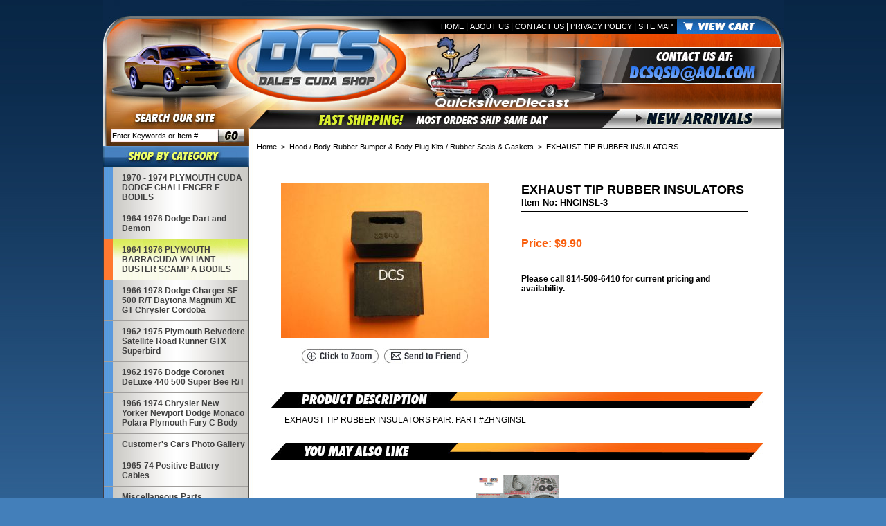

--- FILE ---
content_type: text/html
request_url: https://dalescudashop.com/extipruin3.html
body_size: 3970
content:
<!DOCTYPE html PUBLIC "-//W3C//DTD XHTML 1.0 Strict//EN" "http://www.w3.org/TR/xhtml1/DTD/xhtml1-strict.dtd"><html><head>
<link rel="image_src" href="https://s.turbifycdn.com/aah/yhst-7094188-1/exhaust-tip-rubber-insulators-125.gif" />
<meta property="og:image" content="https://s.turbifycdn.com/aah/yhst-7094188-1/exhaust-tip-rubber-insulators-125.gif" />
<title>EXHAUST TIP RUBBER INSULATORS</title><meta name="Description" content="EXHAUST TIP RUBBER INSULATORS PAIR. PART #ZHNGINSL" /><link rel="stylesheet" type="text/css" href="css-base.css" /><link rel="stylesheet" type="text/css" href="css-element.css" /><link rel="stylesheet" type="text/css" href="css-contents.css" /><link rel="stylesheet" type="text/css" href="css-edits.css" /><link rel="stylesheet" href="https://sep.turbifycdn.com/ty/cdn/yhst-7094188-1/dalescudashop-v1.2.css?t=1747159182&" type="text/css">

<script type="text/javascript" src="https://sep.turbifycdn.com/ty/cdn/yhst-7094188-1/jquery.js?t=1747159182&"></script>

<map name="ey-header">
<area alt="" shape="rect" coords="174,27,452,156" href="index.html" target="">
<area alt="" shape="rect" coords="829,49,946,26" href="https://order.store.yahoo.net/yhst-7094188-1/cgi-bin/wg-order?yhst-7094188-1" target="">
</map></head><body><div id="PageWrapper"><div id="Header"><img src="https://sep.turbifycdn.com/ty/cdn/yhst-7094188-1/ey-header-2017.jpg?t=1747159182&" alt="Dales Cuda Shop" usemap="#ey-header">

<table cellpadding="0" cellspacing="0" border="0">
<tr>
<td><img src="https://sep.turbifycdn.com/ty/cdn/yhst-7094188-1/ey-sub1.jpg?t=1747159182&" alt=""></td>
<td><img src="https://sep.turbifycdn.com/ty/cdn/yhst-7094188-1/ey-sub2.jpg?t=1747159182&" alt="Fast Shipping"></td>
<td><a href="newarrivals.html"><img src="https://sep.turbifycdn.com/ty/cdn/yhst-7094188-1/ey-sub3.jpg?t=1747159182&" alt="New Arrivals"></a></td>
</tr>
</table>

<div class="headerLinks">
<a href="http://www.dalescudashop.com">Home</a> | 
<a href="info.html">About Us</a> | 
<a href="contactus.html">Contact Us</a> | 
<a href="privacypolicy.html">Privacy Policy</a> |
<a href="ind.html">Site Map</a>
</div></div><div id="ColumnWrapper"><div id="LeftColumn"><div class=catNav><div class="eysearch"><form method="get" action="https://www.dalescudashop.com/nsearch.html">
<input type="hidden" name="catalog" value="yhst-7094188-1">
<input class=searchSubmit type="image" src="https://sep.turbifycdn.com/ty/cdn/yhst-7094188-1/ey-searchSubmit.jpg?t=1747159182&" value="Search" alt="Submit">
<input type=text class=searchInput name=query onfocus="if(this.value=='Enter Keywords or Item #') {this.value='';}" onblur="if(this.value=='') {this.value='Enter Keywords or Item #';}" value="Enter Keywords or Item #">
</form></div><img src="https://sep.turbifycdn.com/ty/cdn/yhst-7094188-1/ey-category.jpg?t=1747159182&" alt="Shop By Category" border=0><ul><li><div><a href="cuda.html">1970 - 1974 PLYMOUTH CUDA DODGE CHALLENGER E BODIES</a></div></li><li><div><a href="dart-stripes.html">1964 1976 Dodge Dart and Demon</a></div></li><li class="selected"><div><a href="duster.html">1964 1976 PLYMOUTH BARRACUDA VALIANT DUSTER SCAMP A BODIES</a></div></li><li><div><a href="charger-stripes.html">1966 1978 Dodge Charger SE 500 R/T Daytona Magnum XE GT Chrysler Cordoba</a></div></li><li><div><a href="products-for-road-runner.html">1962 1975 Plymouth Belvedere Satellite Road Runner GTX Superbird</a></div></li><li><div><a href="products-for-super-bee.html">1962 1976 Dodge Coronet DeLuxe 440 500 Super Bee R/T</a></div></li><li><div><a href="miscellaneous.html">1966 1974 Chrysler New Yorker Newport Dodge Monaco Polara Plymouth Fury C Body </a></div></li><li><div><a href="cuphga.html">Customer's Cars Photo Gallery</a></div></li><li><div><a href="positive-battery-cables.html">1965-74 Positive Battery Cables</a></div></li><li><div><a href="mainmiscpartssec.html">Miscellaneous Parts</a></div></li><li><div><a href="7680aspvolsec.html">1976 to 1980 Aspen Volare F Body</a></div></li></ul></div><div class="belowLeftNav"><a href="spoilers.html"><img src="https://sep.turbifycdn.com/ty/cdn/yhst-7094188-1/ey-dalesStash.jpg?t=1747159182&" alt="Dales Stash" class="dalesStash"></a></div></div><div id="RightColumn"><div class=breadcrumbs><a href="index.html">Home</a> &nbsp;>&nbsp; <a href="rubberproducts3.html">Hood / Body Rubber Bumper & Body Plug Kits / Rubber Seals & Gaskets</a> &nbsp;>&nbsp; EXHAUST TIP RUBBER INSULATORS</div><table border="0" align="center" cellspacing="0" cellpadding="0" width="753"><tr><td style="padding: 35px 0 26px 0; border-top: 1px solid #000000;"><table border="0" align="center" cellspacing="0" cellpadding="0" width="100%"><tr><td valign="top" width="23"></td><td valign="top" width="325"><center><SCRIPT language="JavaScript"> 
<!--hide 

function newwindow() 
{ 
window.open('https://s.turbifycdn.com/aah/yhst-7094188-1/exhaust-tip-rubber-insulators-126.gif','jav','width=500,height=500,resizable=no'); 
} 
//--> 
</SCRIPT><a href=javascript:newwindow()><img src="https://s.turbifycdn.com/aah/yhst-7094188-1/exhaust-tip-rubber-insulators-127.gif" width="300" height="225" border="0" hspace="0" vspace="0" alt="EXHAUST TIP RUBBER INSULATORS" style="display: inline;" /></a><br /><br /><SCRIPT language="JavaScript"> 
<!--hide 

function newwindow() 
{ 
window.open('https://s.turbifycdn.com/aah/yhst-7094188-1/exhaust-tip-rubber-insulators-126.gif','jav','width=500,height=500,resizable=no'); 
} 
//--> 
</SCRIPT><a href=javascript:newwindow()><img src="https://s.turbifycdn.com/aah/yhst-7094188-1/1974-b-body-coronet-charger-jack-instruction-41.gif" width="113" height="23" border="0" hspace="0" vspace="0" alt="EXHAUST TIP RUBBER INSULATORS" style="display: inline;" /></a>&nbsp;&nbsp;<a href="http://eyhosting.com/client_data/dalescudashop/recform.php?item=extipruin3.html" target="page" onClick="window.open('','page','toolbar=0,scrollbars=0,location=0,statusbar=0,menubar=0,resizable=0,width=500,height=550,left=50,top=50,titlebar=yes')"><img src="https://s.turbifycdn.com/aah/yhst-7094188-1/1974-b-body-coronet-charger-jack-instruction-42.gif" width="123" height="23" border="0" hspace="0" vspace="0" alt="Send To Friend" /></a><br /><br /></center></td><td valign="top" width="34"></td><td valign="top" width="327"><table border="0" align="left" cellspacing="0" cellpadding="0" width="100%"><tr><td class="itemTitle"><h1>EXHAUST TIP RUBBER INSULATORS</h1>Item No: HNGINSL-3</td></tr><tr><td style="padding: 10px 0;"><img src="https://s.turbifycdn.com/aah/yhst-7094188-1/exhaust-tip-rubber-insulators-157.gif" width="0" height="0" border="0" hspace="0" vspace="0" alt="Out Of Stock" /></td></tr><tr><td class="orderSalePrice" style="padding: 5px 0;">Price: $9.90</td></tr><form method="POST" action="https://order.store.yahoo.net/yhst-7094188-1/cgi-bin/wg-order?yhst-7094188-1+extipruin3"><tr><td class="optionDiv" style="padding: 10px 0;"></td></tr><tr><td class="eyATC" style="padding: 10px 0;">Please call 814-509-6410 for current pricing and availability.</td></tr></form></table></td><td valign="top" width="44"></td></tr></table></td></tr><tr><td align="center" style="padding-bottom: 16px;"><img src="https://sep.turbifycdn.com/ty/cdn/yhst-7094188-1/ey-itemDesc.jpg?t=1747159182&" alt="Item Description" style="display: block;"><div class="ey12Font" style="padding: 10px 40px; text-align: left;">EXHAUST TIP RUBBER INSULATORS PAIR. PART #ZHNGINSL<br /></div></td></tr><tr><td align="center" style="padding-bottom: 16px;"><img src="https://sep.turbifycdn.com/ty/cdn/yhst-7094188-1/ey-alsoLike.jpg?t=1747159182&" alt="You May Also Like" style="display: block;"><br /><table border="0" cellspacing="0" cellpadding="0" width="710"><tr><td valign="bottom" width="178" style="padding: 10px 5px; vertical-align: bottom;"><center><a href="sthopinkit.html"><img src="https://s.turbifycdn.com/aah/yhst-7094188-1/1970-1972-dodge-dart-demon-hood-pin-kit-18-32.gif" width="120" height="53" border="0" hspace="0" vspace="0" alt="1970 1972 Dodge Dart Demon Hood Pin Kit 18&quot;" /></a><div class="contentsName"><a href="sthopinkit.html">1970 1972 Dodge Dart Demon Hood Pin Kit 18"</a></div><div class="contentsSalePrice">Price: <font color="#FF0000">$38.00</font></div><a href="sthopinkit.html"><img src="https://s.turbifycdn.com/aah/yhst-7094188-1/1970-to-1974-challenger-chrome-exhaust-tips-3404591-3404592-33.gif" width="107" height="22" border="0" hspace="0" vspace="0" alt="1970 1972 Dodge Dart Demon Hood Pin Kit 18&quot;" style="margin: 5px 0;" /></a></center></td></tr></table></td></tr></table></div></div><div id="Footer"><div class="footerLinks">
<a href="http://dalescudashop.com">Home</a> | 
<a href="info.html">About Us</a> | 
<a href="contactus.html">Contact Us</a> | 
<a href="privacypolicy.html">Privacy Policy</a> | 
<a href="ind.html">Site Map</a> | 
<a href="https://order.store.yahoo.net/yhst-7094188-1/cgi-bin/wg-order?yhst-7094188-1">View Cart</a>
</div>

<div class="copyright">
Dalescudashop.com is a service mark of DCS TRILOGY LLC &copy 1980-2020. All Rights Reserved.
<br>
Site Design by <a href="http://www.eystudios.com">EYStudios</a>.
</div>

<img src="https://sep.turbifycdn.com/ty/cdn/yhst-7094188-1/ey-footerLeft.jpg?t=1747159182&" alt="Secure Shpping" class="footerLeft"></div></div></body>
<script type="text/javascript">
csell_env = 'ue1';
 var storeCheckoutDomain = 'order.store.turbify.net';
</script>

<script type="text/javascript">
  function toOSTN(node){
    if(node.hasAttributes()){
      for (const attr of node.attributes) {
        node.setAttribute(attr.name,attr.value.replace(/(us-dc1-order|us-dc2-order|order)\.(store|stores)\.([a-z0-9-]+)\.(net|com)/g, storeCheckoutDomain));
      }
    }
  };
  document.addEventListener('readystatechange', event => {
  if(typeof storeCheckoutDomain != 'undefined' && storeCheckoutDomain != "order.store.turbify.net"){
    if (event.target.readyState === "interactive") {
      fromOSYN = document.getElementsByTagName('form');
        for (let i = 0; i < fromOSYN.length; i++) {
          toOSTN(fromOSYN[i]);
        }
      }
    }
  });
</script>
<script type="text/javascript">
// Begin Store Generated Code
 </script> <script type="text/javascript" src="https://s.turbifycdn.com/lq/ult/ylc_1.9.js" ></script> <script type="text/javascript" src="https://s.turbifycdn.com/ae/lib/smbiz/store/csell/beacon-a9518fc6e4.js" >
</script>
<script type="text/javascript">
// Begin Store Generated Code
 csell_page_data = {}; csell_page_rec_data = []; ts='TOK_STORE_ID';
</script>
<script type="text/javascript">
// Begin Store Generated Code
function csell_GLOBAL_INIT_TAG() { var csell_token_map = {}; csell_token_map['TOK_SPACEID'] = '2022276099'; csell_token_map['TOK_URL'] = ''; csell_token_map['TOK_STORE_ID'] = 'yhst-7094188-1'; csell_token_map['TOK_ITEM_ID_LIST'] = 'extipruin3'; csell_token_map['TOK_ORDER_HOST'] = 'order.store.turbify.net'; csell_token_map['TOK_BEACON_TYPE'] = 'prod'; csell_token_map['TOK_RAND_KEY'] = 't'; csell_token_map['TOK_IS_ORDERABLE'] = '1';  c = csell_page_data; var x = (typeof storeCheckoutDomain == 'string')?storeCheckoutDomain:'order.store.turbify.net'; var t = csell_token_map; c['s'] = t['TOK_SPACEID']; c['url'] = t['TOK_URL']; c['si'] = t[ts]; c['ii'] = t['TOK_ITEM_ID_LIST']; c['bt'] = t['TOK_BEACON_TYPE']; c['rnd'] = t['TOK_RAND_KEY']; c['io'] = t['TOK_IS_ORDERABLE']; YStore.addItemUrl = 'http%s://'+x+'/'+t[ts]+'/ymix/MetaController.html?eventName.addEvent&cartDS.shoppingcart_ROW0_m_orderItemVector_ROW0_m_itemId=%s&cartDS.shoppingcart_ROW0_m_orderItemVector_ROW0_m_quantity=1&ysco_key_cs_item=1&sectionId=ysco.cart&ysco_key_store_id='+t[ts]; } 
</script>
<script type="text/javascript">
// Begin Store Generated Code
function csell_REC_VIEW_TAG() {  var env = (typeof csell_env == 'string')?csell_env:'prod'; var p = csell_page_data; var a = '/sid='+p['si']+'/io='+p['io']+'/ii='+p['ii']+'/bt='+p['bt']+'-view'+'/en='+env; var r=Math.random(); YStore.CrossSellBeacon.renderBeaconWithRecData(p['url']+'/p/s='+p['s']+'/'+p['rnd']+'='+r+a); } 
</script>
<script type="text/javascript">
// Begin Store Generated Code
var csell_token_map = {}; csell_token_map['TOK_PAGE'] = 'p'; csell_token_map['TOK_CURR_SYM'] = '$'; csell_token_map['TOK_WS_URL'] = 'https://yhst-7094188-1.csell.store.turbify.net/cs/recommend?itemids=extipruin3&location=p'; csell_token_map['TOK_SHOW_CS_RECS'] = 'false';  var t = csell_token_map; csell_GLOBAL_INIT_TAG(); YStore.page = t['TOK_PAGE']; YStore.currencySymbol = t['TOK_CURR_SYM']; YStore.crossSellUrl = t['TOK_WS_URL']; YStore.showCSRecs = t['TOK_SHOW_CS_RECS']; </script> <script type="text/javascript" src="https://s.turbifycdn.com/ae/store/secure/recs-1.3.2.2.js" ></script> <script type="text/javascript" >
</script>
</html>
<!-- html108.prod.store.e1a.lumsb.com Sat Jan 17 10:34:54 PST 2026 -->
